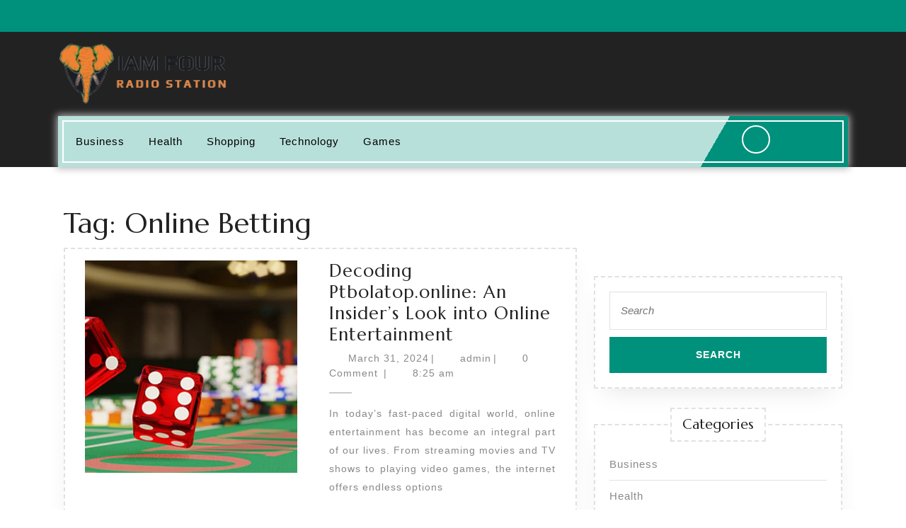

--- FILE ---
content_type: text/html; charset=UTF-8
request_url: https://im4radiodc.com/tag/online-betting/
body_size: 11174
content:
<!DOCTYPE html>

<html lang="en-US">

	<head>
	  	<meta charset="UTF-8">
	  	<meta name="viewport" content="width=device-width">
	  	<title>Online Betting</title>
<meta name='robots' content='max-image-preview:large' />
<link rel='dns-prefetch' href='//fonts.googleapis.com' />
<link rel="alternate" type="application/rss+xml" title=" &raquo; Feed" href="https://im4radiodc.com/feed/" />
<link rel="alternate" type="application/rss+xml" title=" &raquo; Online Betting Tag Feed" href="https://im4radiodc.com/tag/online-betting/feed/" />
<style id='wp-img-auto-sizes-contain-inline-css' type='text/css'>
img:is([sizes=auto i],[sizes^="auto," i]){contain-intrinsic-size:3000px 1500px}
/*# sourceURL=wp-img-auto-sizes-contain-inline-css */
</style>

<style id='wp-emoji-styles-inline-css' type='text/css'>

	img.wp-smiley, img.emoji {
		display: inline !important;
		border: none !important;
		box-shadow: none !important;
		height: 1em !important;
		width: 1em !important;
		margin: 0 0.07em !important;
		vertical-align: -0.1em !important;
		background: none !important;
		padding: 0 !important;
	}
/*# sourceURL=wp-emoji-styles-inline-css */
</style>
<link rel='stylesheet' id='wp-block-library-css' href='https://im4radiodc.com/wp-includes/css/dist/block-library/style.min.css?ver=6.9' type='text/css' media='all' />
<style id='global-styles-inline-css' type='text/css'>
:root{--wp--preset--aspect-ratio--square: 1;--wp--preset--aspect-ratio--4-3: 4/3;--wp--preset--aspect-ratio--3-4: 3/4;--wp--preset--aspect-ratio--3-2: 3/2;--wp--preset--aspect-ratio--2-3: 2/3;--wp--preset--aspect-ratio--16-9: 16/9;--wp--preset--aspect-ratio--9-16: 9/16;--wp--preset--color--black: #000000;--wp--preset--color--cyan-bluish-gray: #abb8c3;--wp--preset--color--white: #ffffff;--wp--preset--color--pale-pink: #f78da7;--wp--preset--color--vivid-red: #cf2e2e;--wp--preset--color--luminous-vivid-orange: #ff6900;--wp--preset--color--luminous-vivid-amber: #fcb900;--wp--preset--color--light-green-cyan: #7bdcb5;--wp--preset--color--vivid-green-cyan: #00d084;--wp--preset--color--pale-cyan-blue: #8ed1fc;--wp--preset--color--vivid-cyan-blue: #0693e3;--wp--preset--color--vivid-purple: #9b51e0;--wp--preset--gradient--vivid-cyan-blue-to-vivid-purple: linear-gradient(135deg,rgb(6,147,227) 0%,rgb(155,81,224) 100%);--wp--preset--gradient--light-green-cyan-to-vivid-green-cyan: linear-gradient(135deg,rgb(122,220,180) 0%,rgb(0,208,130) 100%);--wp--preset--gradient--luminous-vivid-amber-to-luminous-vivid-orange: linear-gradient(135deg,rgb(252,185,0) 0%,rgb(255,105,0) 100%);--wp--preset--gradient--luminous-vivid-orange-to-vivid-red: linear-gradient(135deg,rgb(255,105,0) 0%,rgb(207,46,46) 100%);--wp--preset--gradient--very-light-gray-to-cyan-bluish-gray: linear-gradient(135deg,rgb(238,238,238) 0%,rgb(169,184,195) 100%);--wp--preset--gradient--cool-to-warm-spectrum: linear-gradient(135deg,rgb(74,234,220) 0%,rgb(151,120,209) 20%,rgb(207,42,186) 40%,rgb(238,44,130) 60%,rgb(251,105,98) 80%,rgb(254,248,76) 100%);--wp--preset--gradient--blush-light-purple: linear-gradient(135deg,rgb(255,206,236) 0%,rgb(152,150,240) 100%);--wp--preset--gradient--blush-bordeaux: linear-gradient(135deg,rgb(254,205,165) 0%,rgb(254,45,45) 50%,rgb(107,0,62) 100%);--wp--preset--gradient--luminous-dusk: linear-gradient(135deg,rgb(255,203,112) 0%,rgb(199,81,192) 50%,rgb(65,88,208) 100%);--wp--preset--gradient--pale-ocean: linear-gradient(135deg,rgb(255,245,203) 0%,rgb(182,227,212) 50%,rgb(51,167,181) 100%);--wp--preset--gradient--electric-grass: linear-gradient(135deg,rgb(202,248,128) 0%,rgb(113,206,126) 100%);--wp--preset--gradient--midnight: linear-gradient(135deg,rgb(2,3,129) 0%,rgb(40,116,252) 100%);--wp--preset--font-size--small: 13px;--wp--preset--font-size--medium: 20px;--wp--preset--font-size--large: 36px;--wp--preset--font-size--x-large: 42px;--wp--preset--spacing--20: 0.44rem;--wp--preset--spacing--30: 0.67rem;--wp--preset--spacing--40: 1rem;--wp--preset--spacing--50: 1.5rem;--wp--preset--spacing--60: 2.25rem;--wp--preset--spacing--70: 3.38rem;--wp--preset--spacing--80: 5.06rem;--wp--preset--shadow--natural: 6px 6px 9px rgba(0, 0, 0, 0.2);--wp--preset--shadow--deep: 12px 12px 50px rgba(0, 0, 0, 0.4);--wp--preset--shadow--sharp: 6px 6px 0px rgba(0, 0, 0, 0.2);--wp--preset--shadow--outlined: 6px 6px 0px -3px rgb(255, 255, 255), 6px 6px rgb(0, 0, 0);--wp--preset--shadow--crisp: 6px 6px 0px rgb(0, 0, 0);}:where(.is-layout-flex){gap: 0.5em;}:where(.is-layout-grid){gap: 0.5em;}body .is-layout-flex{display: flex;}.is-layout-flex{flex-wrap: wrap;align-items: center;}.is-layout-flex > :is(*, div){margin: 0;}body .is-layout-grid{display: grid;}.is-layout-grid > :is(*, div){margin: 0;}:where(.wp-block-columns.is-layout-flex){gap: 2em;}:where(.wp-block-columns.is-layout-grid){gap: 2em;}:where(.wp-block-post-template.is-layout-flex){gap: 1.25em;}:where(.wp-block-post-template.is-layout-grid){gap: 1.25em;}.has-black-color{color: var(--wp--preset--color--black) !important;}.has-cyan-bluish-gray-color{color: var(--wp--preset--color--cyan-bluish-gray) !important;}.has-white-color{color: var(--wp--preset--color--white) !important;}.has-pale-pink-color{color: var(--wp--preset--color--pale-pink) !important;}.has-vivid-red-color{color: var(--wp--preset--color--vivid-red) !important;}.has-luminous-vivid-orange-color{color: var(--wp--preset--color--luminous-vivid-orange) !important;}.has-luminous-vivid-amber-color{color: var(--wp--preset--color--luminous-vivid-amber) !important;}.has-light-green-cyan-color{color: var(--wp--preset--color--light-green-cyan) !important;}.has-vivid-green-cyan-color{color: var(--wp--preset--color--vivid-green-cyan) !important;}.has-pale-cyan-blue-color{color: var(--wp--preset--color--pale-cyan-blue) !important;}.has-vivid-cyan-blue-color{color: var(--wp--preset--color--vivid-cyan-blue) !important;}.has-vivid-purple-color{color: var(--wp--preset--color--vivid-purple) !important;}.has-black-background-color{background-color: var(--wp--preset--color--black) !important;}.has-cyan-bluish-gray-background-color{background-color: var(--wp--preset--color--cyan-bluish-gray) !important;}.has-white-background-color{background-color: var(--wp--preset--color--white) !important;}.has-pale-pink-background-color{background-color: var(--wp--preset--color--pale-pink) !important;}.has-vivid-red-background-color{background-color: var(--wp--preset--color--vivid-red) !important;}.has-luminous-vivid-orange-background-color{background-color: var(--wp--preset--color--luminous-vivid-orange) !important;}.has-luminous-vivid-amber-background-color{background-color: var(--wp--preset--color--luminous-vivid-amber) !important;}.has-light-green-cyan-background-color{background-color: var(--wp--preset--color--light-green-cyan) !important;}.has-vivid-green-cyan-background-color{background-color: var(--wp--preset--color--vivid-green-cyan) !important;}.has-pale-cyan-blue-background-color{background-color: var(--wp--preset--color--pale-cyan-blue) !important;}.has-vivid-cyan-blue-background-color{background-color: var(--wp--preset--color--vivid-cyan-blue) !important;}.has-vivid-purple-background-color{background-color: var(--wp--preset--color--vivid-purple) !important;}.has-black-border-color{border-color: var(--wp--preset--color--black) !important;}.has-cyan-bluish-gray-border-color{border-color: var(--wp--preset--color--cyan-bluish-gray) !important;}.has-white-border-color{border-color: var(--wp--preset--color--white) !important;}.has-pale-pink-border-color{border-color: var(--wp--preset--color--pale-pink) !important;}.has-vivid-red-border-color{border-color: var(--wp--preset--color--vivid-red) !important;}.has-luminous-vivid-orange-border-color{border-color: var(--wp--preset--color--luminous-vivid-orange) !important;}.has-luminous-vivid-amber-border-color{border-color: var(--wp--preset--color--luminous-vivid-amber) !important;}.has-light-green-cyan-border-color{border-color: var(--wp--preset--color--light-green-cyan) !important;}.has-vivid-green-cyan-border-color{border-color: var(--wp--preset--color--vivid-green-cyan) !important;}.has-pale-cyan-blue-border-color{border-color: var(--wp--preset--color--pale-cyan-blue) !important;}.has-vivid-cyan-blue-border-color{border-color: var(--wp--preset--color--vivid-cyan-blue) !important;}.has-vivid-purple-border-color{border-color: var(--wp--preset--color--vivid-purple) !important;}.has-vivid-cyan-blue-to-vivid-purple-gradient-background{background: var(--wp--preset--gradient--vivid-cyan-blue-to-vivid-purple) !important;}.has-light-green-cyan-to-vivid-green-cyan-gradient-background{background: var(--wp--preset--gradient--light-green-cyan-to-vivid-green-cyan) !important;}.has-luminous-vivid-amber-to-luminous-vivid-orange-gradient-background{background: var(--wp--preset--gradient--luminous-vivid-amber-to-luminous-vivid-orange) !important;}.has-luminous-vivid-orange-to-vivid-red-gradient-background{background: var(--wp--preset--gradient--luminous-vivid-orange-to-vivid-red) !important;}.has-very-light-gray-to-cyan-bluish-gray-gradient-background{background: var(--wp--preset--gradient--very-light-gray-to-cyan-bluish-gray) !important;}.has-cool-to-warm-spectrum-gradient-background{background: var(--wp--preset--gradient--cool-to-warm-spectrum) !important;}.has-blush-light-purple-gradient-background{background: var(--wp--preset--gradient--blush-light-purple) !important;}.has-blush-bordeaux-gradient-background{background: var(--wp--preset--gradient--blush-bordeaux) !important;}.has-luminous-dusk-gradient-background{background: var(--wp--preset--gradient--luminous-dusk) !important;}.has-pale-ocean-gradient-background{background: var(--wp--preset--gradient--pale-ocean) !important;}.has-electric-grass-gradient-background{background: var(--wp--preset--gradient--electric-grass) !important;}.has-midnight-gradient-background{background: var(--wp--preset--gradient--midnight) !important;}.has-small-font-size{font-size: var(--wp--preset--font-size--small) !important;}.has-medium-font-size{font-size: var(--wp--preset--font-size--medium) !important;}.has-large-font-size{font-size: var(--wp--preset--font-size--large) !important;}.has-x-large-font-size{font-size: var(--wp--preset--font-size--x-large) !important;}
/*# sourceURL=global-styles-inline-css */
</style>

<style id='classic-theme-styles-inline-css' type='text/css'>
/*! This file is auto-generated */
.wp-block-button__link{color:#fff;background-color:#32373c;border-radius:9999px;box-shadow:none;text-decoration:none;padding:calc(.667em + 2px) calc(1.333em + 2px);font-size:1.125em}.wp-block-file__button{background:#32373c;color:#fff;text-decoration:none}
/*# sourceURL=/wp-includes/css/classic-themes.min.css */
</style>
<link rel='stylesheet' id='bootstrap-style-css' href='https://im4radiodc.com/wp-content/themes/vw-gardening-landscaping/assets/css/bootstrap.css?ver=6.9' type='text/css' media='all' />
<link rel='stylesheet' id='vw-gardening-landscaping-basic-style-css' href='https://im4radiodc.com/wp-content/themes/vw-gardening-landscaping/style.css?ver=6.9' type='text/css' media='all' />
<style id='vw-gardening-landscaping-basic-style-inline-css' type='text/css'>
body{max-width: 100%;}#slider img{opacity:0.5}#slider{background-color: 1;}#slider .carousel-caption, #slider .inner_carousel, #slider .inner_carousel h1{text-align:left; left:10%; right:42%;}.post-main-box{}@media screen and (max-width:575px){.header-fixed{position:static;} }@media screen and (max-width:575px) {#topbar{display:block;} }@media screen and (max-width:575px) {#slider{display:block;} }@media screen and (max-width:575px) {#sidebar{display:block;} }@media screen and (max-width:575px) {.scrollup i{visibility:visible !important;} }.main-navigation a{font-weight: 500;}.main-navigation a{text-transform:Capitalize;}.main-navigation a{}.content-bttn a{font-size: 14;}.content-bttn a{text-transform:Uppercase;}.content-bttn a{letter-spacing: ;}.copyright .widget i{font-size: 16px;}.copyright p{width:100%; text-align:center; float:none;}#footer{background-attachment: scroll !important; background-position: center !important;}.woocommerce ul.products li.product .onsale{left: auto; right: 0;}.main-header{background-position: center top!important;}#footer h3, a.rsswidget.rss-widget-title{letter-spacing: 1px;}#footer h3, a.rsswidget.rss-widget-title{font-size: 25px;}#footer h3{text-transform:Capitalize;}#footer{}@media screen and (max-width:575px){
			#preloader{display:none !important;} }@media screen and (min-width:768px) {.bradcrumbs{text-align:start;}}.post-main-box .new-text p:nth-of-type(1)::first-letter {display: none;}.web-frame{border: 1px !important}
/*# sourceURL=vw-gardening-landscaping-basic-style-inline-css */
</style>
<link rel='stylesheet' id='garden-landscaping-style-css' href='https://im4radiodc.com/wp-content/themes/garden-landscaping/style.css?ver=6.9' type='text/css' media='all' />
<style id='garden-landscaping-style-inline-css' type='text/css'>
body{max-width: 100%;}#slider img{opacity:0.5}#slider{background-color: 1;}#slider .carousel-caption, #slider .inner_carousel, #slider .inner_carousel h1{text-align:left; left:10%; right:42%;}.post-main-box{}@media screen and (max-width:575px){.header-fixed{position:static;} }@media screen and (max-width:575px) {#topbar{display:block;} }@media screen and (max-width:575px) {#slider{display:block;} }@media screen and (max-width:575px) {#sidebar{display:block;} }@media screen and (max-width:575px) {.scrollup i{visibility:visible !important;} }.main-navigation a{font-weight: 500;}.main-navigation a{text-transform:Capitalize;}.main-navigation a{}.content-bttn a{font-size: 14;}.content-bttn a{text-transform:Uppercase;}.content-bttn a{letter-spacing: ;}.copyright .widget i{font-size: 16px;}.copyright p{width:100%; text-align:center; float:none;}#footer{background-attachment: scroll !important; background-position: center !important;}.woocommerce ul.products li.product .onsale{left: auto; right: 0;}.main-header{background-position: center top!important;}#footer h3, a.rsswidget.rss-widget-title{letter-spacing: 1px;}#footer h3, a.rsswidget.rss-widget-title{font-size: 25px;}#footer h3{text-transform:Capitalize;}#footer{}@media screen and (max-width:575px){
			#preloader{display:none !important;} }@media screen and (min-width:768px) {.bradcrumbs{text-align:start;}}.post-main-box .new-text p:nth-of-type(1)::first-letter {display: none;}.web-frame{border: 1px !important}
.page-template-custom-home-page .main-header{background: transparent; border-bottom: none; position: static; margin: 0;}.page-template-custom-home-page .menu-bg{margin-bottom: 10px;}.main-navigation a{}.home-page-header{background-position: center top!important;}
/*# sourceURL=garden-landscaping-style-inline-css */
</style>
<link rel='stylesheet' id='garden-landscaping-block-patterns-style-frontend-css' href='https://im4radiodc.com/wp-content/themes/garden-landscaping/inc/block-patterns/css/block-frontend.css?ver=6.9' type='text/css' media='all' />
<link rel='stylesheet' id='vw-gardening-landscaping-font-css' href='//fonts.googleapis.com/css?family=ABeeZee%3Aital%400%3B1%7CAbril%2BFatface%7CAcme%7CAlfa%2BSlab%2BOne%7CAllura%7CAnton%7CArchitects%2BDaughter%7CArchivo%3Aital%2Cwght%400%2C100%3B0%2C200%3B0%2C300%3B0%2C400%3B0%2C500%3B0%2C600%3B0%2C700%3B0%2C800%3B0%2C900%3B1%2C100%3B1%2C200%3B1%2C300%3B1%2C400%3B1%2C500%3B1%2C600%3B1%2C700%3B1%2C800%3B1%2C900%7CArimo%3Aital%2Cwght%400%2C400%3B0%2C500%3B0%2C600%3B0%2C700%3B1%2C400%3B1%2C500%3B1%2C600%3B1%2C700%7CArsenal%3Aital%2Cwght%400%2C400%3B0%2C700%3B1%2C400%3B1%2C700%7CArvo%3Aital%2Cwght%400%2C400%3B0%2C700%3B1%2C400%3B1%2C700%7CAlegreya%2BSans%3Aital%2Cwght%400%2C100%3B0%2C300%3B0%2C400%3B0%2C500%3B0%2C700%3B0%2C800%3B0%2C900%3B1%2C100%3B1%2C300%3B1%2C400%3B1%2C500%3B1%2C700%3B1%2C800%3B1%2C900%7CAsap%3Aital%2Cwght%400%2C100%3B0%2C200%3B0%2C300%3B0%2C400%3B0%2C500%3B0%2C600%3B0%2C700%3B0%2C800%3B0%2C900%3B1%2C100%3B1%2C200%3B1%2C300%3B1%2C400%3B1%2C500%3B1%2C600%3B1%2C700%3B1%2C800%3B1%2C900%7CAssistant%3Awght%40200%3B300%3B400%3B500%3B600%3B700%3B800%7CAveria%2BSerif%2BLibre%3Aital%2Cwght%400%2C300%3B0%2C400%3B0%2C700%3B1%2C300%3B1%2C400%3B1%2C700%7CBangers%7CBoogaloo%7CBad%2BScript%7CBarlow%2BCondensed%3Aital%2Cwght%400%2C100%3B0%2C200%3B0%2C300%3B0%2C400%3B0%2C500%3B0%2C600%3B0%2C700%3B0%2C800%3B0%2C900%3B1%2C100%3B1%2C200%3B1%2C300%3B1%2C400%3B1%2C500%3B1%2C600%3B1%2C700%3B1%2C800%3B1%2C900%7CBitter%3Aital%2Cwght%400%2C100%3B0%2C200%3B0%2C300%3B0%2C400%3B0%2C500%3B0%2C600%3B0%2C700%3B0%2C800%3B0%2C900%3B1%2C100%3B1%2C200%3B1%2C300%3B1%2C400%3B1%2C500%3B1%2C600%3B1%2C700%3B1%2C800%3B1%2C900%7CBree%2BSerif%7CBenchNine%3Awght%40300%3B400%3B700%7CCabin%3Aital%2Cwght%400%2C400%3B0%2C500%3B0%2C600%3B0%2C700%3B1%2C400%3B1%2C500%3B1%2C600%3B1%2C700%7CCardo%3Aital%2Cwght%400%2C400%3B0%2C700%3B1%2C400%7CCourgette%7CCaveat%2BBrush%7CCherry%2BSwash%3Awght%40400%3B700%7CCormorant%2BGaramond%3Aital%2Cwght%400%2C300%3B0%2C400%3B0%2C500%3B0%2C600%3B0%2C700%3B1%2C300%3B1%2C400%3B1%2C500%3B1%2C600%3B1%2C700%7CCrimson%2BText%3Aital%2Cwght%400%2C400%3B0%2C600%3B0%2C700%3B1%2C400%3B1%2C600%3B1%2C700%7CCuprum%3Aital%2Cwght%400%2C400%3B0%2C500%3B0%2C600%3B0%2C700%3B1%2C400%3B1%2C500%3B1%2C600%3B1%2C700%7CCookie%7CComing%2BSoon%7CCharm%3Awght%40400%3B700%7CChewy%7CDays%2BOne%7CDM%2BSerif%2BDisplay%3Aital%400%3B1%7CDosis%3Awght%40200%3B300%3B400%3B500%3B600%3B700%3B800%7CEB%2BGaramond%3Aital%2Cwght%400%2C400%3B0%2C500%3B0%2C600%3B0%2C700%3B0%2C800%3B1%2C400%3B1%2C500%3B1%2C600%3B1%2C700%3B1%2C800%7CEconomica%3Aital%2Cwght%400%2C400%3B0%2C700%3B1%2C400%3B1%2C700%7CExo%2B2%3Aital%2Cwght%400%2C100%3B0%2C200%3B0%2C300%3B0%2C400%3B0%2C500%3B0%2C600%3B0%2C700%3B0%2C800%3B0%2C900%3B1%2C100%3B1%2C200%3B1%2C400%3B1%2C500%3B1%2C600%3B1%2C700%3B1%2C800%3B1%2C900%7CFira%2BSans%3Aital%2Cwght%400%2C100%3B0%2C200%3B0%2C300%3B0%2C400%3B0%2C500%3B0%2C600%3B0%2C700%3B0%2C800%3B0%2C900%3B1%2C100%3B1%2C200%3B1%2C300%3B1%2C400%3B1%2C500%3B1%2C600%3B1%2C700%3B1%2C800%3B1%2C900%7CFredoka%2BOne%7CFjalla%2BOne%7CFrank%2BRuhl%2BLibre%3Awght%40300%3B400%3B500%3B700%3B900%7CGabriela%7CGloria%2BHallelujah%7CGreat%2BVibes%7CHandlee%7CHammersmith%2BOne%7CHeebo%3Awght%40100%3B200%3B300%3B400%3B500%3B600%3B700%3B800%3B900%7CHind%3Awght%40300%3B400%3B500%3B600%3B700%7CInconsolata%3Awght%40200%3B300%3B400%3B500%3B600%3B700%3B800%3B900%7CIndie%2BFlower%7CIM%2BFell%2BEnglish%2BSC%7CJulius%2BSans%2BOne%7CJomhuria%7CJosefin%2BSlab%3Aital%2Cwght%400%2C100%3B0%2C200%3B0%2C300%3B0%2C400%3B0%2C500%3B0%2C600%3B0%2C700%3B1%2C100%3B1%2C200%3B1%2C300%3B1%2C400%3B1%2C500%3B1%2C600%3B1%2C700%7CJosefin%2BSans%3Aital%2Cwght%400%2C100%3B0%2C200%3B0%2C300%3B0%2C400%3B0%2C500%3B0%2C600%3B0%2C700%3B1%2C100%3B1%2C200%3B1%2C300%3B1%2C400%3B1%2C500%3B1%2C600%3B1%2C700%7CJost%3Aital%2Cwght%400%2C100%3B0%2C200%3B0%2C300%3B0%2C400%3B0%2C500%3B0%2C600%3B0%2C700%3B0%2C800%3B0%2C900%3B1%2C100%3B1%2C200%3B1%2C300%3B1%2C400%3B1%2C500%3B1%2C600%3B1%2C700%3B1%2C800%3B1%2C900%7CKanit%3Aital%2Cwght%400%2C100%3B0%2C200%3B0%2C300%3B0%2C400%3B0%2C500%3B0%2C600%3B0%2C700%3B0%2C800%3B0%2C900%3B1%2C100%3B1%2C200%3B1%2C300%3B1%2C400%3B1%2C500%3B1%2C600%3B1%2C700%3B1%2C800%3B1%2C900%7CKaushan%2BScript%7CKrub%3Aital%2Cwght%400%2C200%3B0%2C300%3B0%2C400%3B0%2C500%3B0%2C600%3B0%2C700%3B1%2C200%3B1%2C300%3B1%2C400%3B1%2C500%3B1%2C600%3B1%2C700%7CLato%3Aital%2Cwght%400%2C100%3B0%2C300%3B0%2C400%3B0%2C700%3B0%2C900%3B1%2C100%3B1%2C300%3B1%2C400%3B1%2C700%3B1%2C900%7CLora%3Aital%2Cwght%400%2C400%3B0%2C500%3B0%2C600%3B0%2C700%3B1%2C400%3B1%2C500%3B1%2C600%3B1%2C700%7CLibre%2BBaskerville%3Aital%2Cwght%400%2C400%3B0%2C700%3B1%2C400%7CLiterata%3Aital%2Copsz%2Cwght%400%2C7..72%2C200%3B0%2C7..72%2C300%3B0%2C7..72%2C400%3B0%2C7..72%2C500%3B0%2C7..72%2C600%3B0%2C7..72%2C700%3B0%2C7..72%2C800%3B0%2C7..72%2C900%3B1%2C7..72%2C200%3B1%2C7..72%2C300%3B1%2C7..72%2C400%3B1%2C7..72%2C500%3B1%2C7..72%2C600%3B1%2C7..72%2C700%3B1%2C7..72%2C800%3B1%2C7..72%2C900%7CLobster%7CLobster%2BTwo%3Aital%2Cwght%400%2C400%3B0%2C700%3B1%2C400%3B1%2C700%7CMerriweather%3Aital%2Cwght%400%2C300%3B0%2C400%3B0%2C700%3B0%2C900%3B1%2C300%3B1%2C400%3B1%2C700%3B1%2C900%7CMarck%2BScript%7CMarcellus%7CMerienda%2BOne%7CMonda%3Awght%40400%3B700%7CMontserrat%3Aital%2Cwght%400%2C100%3B0%2C200%3B0%2C300%3B0%2C400%3B0%2C500%3B0%2C600%3B0%2C700%3B0%2C800%3B0%2C900%3B1%2C100%3B1%2C200%3B1%2C300%3B1%2C400%3B1%2C500%3B1%2C600%3B1%2C700%3B1%2C800%3B1%2C900%7CMulish%3Aital%2Cwght%400%2C200%3B0%2C300%3B0%2C400%3B0%2C500%3B0%2C600%3B0%2C700%3B0%2C800%3B0%2C900%3B0%2C1000%3B1%2C200%3B1%2C300%3B1%2C400%3B1%2C500%3B1%2C600%3B1%2C700%3B1%2C800%3B1%2C900%3B1%2C1000%7CNoto%2BSerif%3Aital%2Cwght%400%2C400%3B0%2C700%3B1%2C400%3B1%2C700%7CNunito%2BSans%3Aital%2Cwght%400%2C200%3B0%2C300%3B0%2C400%3B0%2C600%3B0%2C700%3B0%2C800%3B0%2C900%3B1%2C200%3B1%2C300%3B1%2C400%3B1%2C600%3B1%2C700%3B1%2C800%3B1%2C900%7COpen%2BSans%3Aital%2Cwght%400%2C300%3B0%2C400%3B0%2C500%3B0%2C600%3B0%2C700%3B0%2C800%3B1%2C300%3B1%2C400%3B1%2C500%3B1%2C600%3B1%2C700%3B1%2C800%7COverpass%3Aital%2Cwght%400%2C100%3B0%2C200%3B0%2C300%3B0%2C400%3B0%2C500%3B0%2C600%3B0%2C700%3B0%2C800%3B0%2C900%3B1%2C100%3B1%2C200%3B1%2C300%3B1%2C400%3B1%2C500%3B1%2C600%3B1%2C700%3B1%2C800%3B1%2C900%7COverpass%2BMono%3Awght%40300%3B400%3B500%3B600%3B700%7COxygen%3Awght%40300%3B400%3B700%7COswald%3Awght%40200%3B300%3B400%3B500%3B600%3B700%7COrbitron%3Awght%40400%3B500%3B600%3B700%3B800%3B900%7CPatua%2BOne%7CPacifico%7CPadauk%3Awght%40400%3B700%7CPlayball%7CPlayfair%2BDisplay%3Aital%2Cwght%400%2C400%3B0%2C500%3B0%2C600%3B0%2C700%3B0%2C800%3B0%2C900%3B1%2C400%3B1%2C500%3B1%2C600%3B1%2C700%3B1%2C800%3B1%2C900%7CPrompt%3Aital%2Cwght%400%2C100%3B0%2C200%3B0%2C300%3B0%2C400%3B0%2C500%3B0%2C600%3B0%2C700%3B0%2C800%3B0%2C900%3B1%2C100%3B1%2C200%3B1%2C300%3B1%2C400%3B1%2C500%3B1%2C600%3B1%2C700%3B1%2C800%3B1%2C900%7CPT%2BSans%3Aital%2Cwght%400%2C400%3B0%2C700%3B1%2C400%3B1%2C700%7CPT%2BSerif%3Aital%2Cwght%400%2C400%3B0%2C700%3B1%2C400%3B1%2C700%7CPhilosopher%3Aital%2Cwght%400%2C400%3B0%2C700%3B1%2C400%3B1%2C700%7CPermanent%2BMarker%7CPoiret%2BOne%7CPoppins%3Aital%2Cwght%400%2C100%3B0%2C200%3B0%2C300%3B0%2C400%3B0%2C500%3B0%2C600%3B0%2C700%3B0%2C800%3B0%2C900%3B1%2C100%3B1%2C200%3B1%2C300%3B1%2C400%3B1%2C500%3B1%2C600%3B1%2C700%3B1%2C800%3B1%2C900%7CPrata%7CQuicksand%3Awght%40300%3B400%3B500%3B600%3B700%7CQuattrocento%2BSans%3Aital%2Cwght%400%2C400%3B0%2C700%3B1%2C400%3B1%2C700%7CRaleway%3Aital%2Cwght%400%2C100%3B0%2C200%3B0%2C300%3B0%2C400%3B0%2C500%3B0%2C600%3B0%2C700%3B0%2C800%3B0%2C900%3B1%2C100%3B1%2C200%3B1%2C300%3B1%2C400%3B1%2C500%3B1%2C600%3B1%2C700%3B1%2C800%3B1%2C900%7CRubik%3Aital%2Cwght%400%2C300%3B0%2C400%3B0%2C500%3B0%2C600%3B0%2C700%3B0%2C800%3B0%2C900%3B1%2C300%3B1%2C400%3B1%2C500%3B1%2C600%3B1%2C700%3B1%2C800%3B1%2C900%7CRoboto%3Aital%2Cwght%400%2C100%3B0%2C300%3B0%2C400%3B0%2C500%3B0%2C700%3B0%2C900%3B1%2C100%3B1%2C300%3B1%2C400%3B1%2C500%3B1%2C700%3B1%2C900%7CRoboto%2BCondensed%3Aital%2Cwght%400%2C300%3B0%2C400%3B0%2C700%3B1%2C300%3B1%2C400%3B1%2C700%7CRokkitt%3Awght%40100%3B200%3B300%3B400%3B500%3B600%3B700%3B800%3B900%7CRopa%2BSans%3Aital%400%3B1%7CRusso%2BOne%7CRighteous%7CSaira%3Aital%2Cwght%400%2C100%3B0%2C200%3B0%2C300%3B0%2C400%3B0%2C500%3B0%2C600%3B0%2C700%3B0%2C800%3B0%2C900%3B1%2C100%3B1%2C200%3B1%2C300%3B1%2C400%3B1%2C500%3B1%2C600%3B1%2C700%3B1%2C800%3B1%2C900%7CSatisfy%7CSen%3Awght%40400%3B700%3B800%7CSource%2BSans%2BPro%3Aital%2Cwght%400%2C200%3B0%2C300%3B0%2C400%3B0%2C600%3B0%2C700%3B0%2C900%3B1%2C200%3B1%2C300%3B1%2C400%3B1%2C600%3B1%2C700%3B1%2C900%7CShadows%2BInto%2BLight%2BTwo%7CShadows%2BInto%2BLight%7CSacramento%7CSail%7CShrikhand%7CStaatliches%7CStylish%7CTangerine%3Awght%40400%3B700%7CTitillium%2BWeb%3Aital%2Cwght%400%2C200%3B0%2C300%3B0%2C400%3B0%2C600%3B0%2C700%3B0%2C900%3B1%2C200%3B1%2C300%3B1%2C400%3B1%2C600%3B1%2C700%7CTrirong%3Aital%2Cwght%400%2C100%3B0%2C200%3B0%2C300%3B0%2C400%3B0%2C500%3B0%2C600%3B0%2C700%3B0%2C800%3B0%2C900%3B1%2C100%3B1%2C200%3B1%2C300%3B1%2C400%3B1%2C500%3B1%2C600%3B1%2C700%3B1%2C800%3B1%2C900%7CUbuntu%3Aital%2Cwght%400%2C300%3B0%2C400%3B0%2C500%3B0%2C700%3B1%2C300%3B1%2C400%3B1%2C500%3B1%2C700%7CUnica%2BOne%7CVT323%7CVarela%2BRound%7CVampiro%2BOne%7CVollkorn%3Aital%2Cwght%400%2C400%3B0%2C500%3B0%2C600%3B0%2C700%3B0%2C800%3B0%2C900%3B1%2C400%3B1%2C500%3B1%2C600%3B1%2C700%3B1%2C800%3B1%2C900%7CVolkhov%3Aital%2Cwght%400%2C400%3B0%2C700%3B1%2C400%3B1%2C700%7CWork%2BSans%3Aital%2Cwght%400%2C100%3B0%2C200%3B0%2C300%3B0%2C400%3B0%2C500%3B0%2C600%3B0%2C700%3B0%2C800%3B0%2C900%3B1%2C100%3B1%2C200%3B1%2C300%3B1%2C400%3B1%2C500%3B1%2C600%3B1%2C700%3B1%2C800%3B1%2C900%7CYanone%2BKaffeesatz%3Awght%40200%3B300%3B400%3B500%3B600%3B700%7CZCOOL%2BXiaoWei&#038;ver=6.9' type='text/css' media='all' />
<link rel='stylesheet' id='vw-gardening-landscaping-block-style-css' href='https://im4radiodc.com/wp-content/themes/vw-gardening-landscaping/assets/css/blocks.css?ver=6.9' type='text/css' media='all' />
<link rel='stylesheet' id='vw-gardening-landscaping-block-patterns-style-frontend-css' href='https://im4radiodc.com/wp-content/themes/garden-landscaping/inc/block-patterns/css/block-frontend.css?ver=6.9' type='text/css' media='all' />
<link rel='stylesheet' id='font-awesome-css-css' href='https://im4radiodc.com/wp-content/themes/vw-gardening-landscaping/assets/css/fontawesome-all.css?ver=6.9' type='text/css' media='all' />
<link rel='stylesheet' id='animate-css-css' href='https://im4radiodc.com/wp-content/themes/vw-gardening-landscaping/assets/css/animate.css?ver=6.9' type='text/css' media='all' />
<link rel='stylesheet' id='dashicons-css' href='https://im4radiodc.com/wp-includes/css/dashicons.min.css?ver=6.9' type='text/css' media='all' />
<script type="text/javascript" src="https://im4radiodc.com/wp-includes/js/jquery/jquery.min.js?ver=3.7.1" id="jquery-core-js"></script>
<script type="text/javascript" src="https://im4radiodc.com/wp-includes/js/jquery/jquery-migrate.min.js?ver=3.4.1" id="jquery-migrate-js"></script>
<script type="text/javascript" src="https://im4radiodc.com/wp-content/themes/garden-landscaping/js/custom.js?ver=6.9" id="garden-landscaping-custom-js -js"></script>
<script type="text/javascript" src="https://im4radiodc.com/wp-content/themes/vw-gardening-landscaping/assets/js/custom.js?ver=6.9" id="vw-gardening-landscaping-custom-scripts-js"></script>
<script type="text/javascript" src="https://im4radiodc.com/wp-content/themes/vw-gardening-landscaping/assets/js/wow.js?ver=6.9" id="jquery-wow-js"></script>
<link rel="https://api.w.org/" href="https://im4radiodc.com/wp-json/" /><link rel="alternate" title="JSON" type="application/json" href="https://im4radiodc.com/wp-json/wp/v2/tags/246" /><link rel="EditURI" type="application/rsd+xml" title="RSD" href="https://im4radiodc.com/xmlrpc.php?rsd" />
<meta name="generator" content="WordPress 6.9" />
<link rel="icon" href="https://im4radiodc.com/wp-content/uploads/2023/04/cropped-cropped-Iam_four-removebg-preview-32x32.png" sizes="32x32" />
<link rel="icon" href="https://im4radiodc.com/wp-content/uploads/2023/04/cropped-cropped-Iam_four-removebg-preview-192x192.png" sizes="192x192" />
<link rel="apple-touch-icon" href="https://im4radiodc.com/wp-content/uploads/2023/04/cropped-cropped-Iam_four-removebg-preview-180x180.png" />
<meta name="msapplication-TileImage" content="https://im4radiodc.com/wp-content/uploads/2023/04/cropped-cropped-Iam_four-removebg-preview-270x270.png" />
	</head>

	<body class="archive tag tag-online-betting tag-246 wp-custom-logo wp-embed-responsive wp-theme-vw-gardening-landscaping wp-child-theme-garden-landscaping">
	
	<header role="banner">
    	<a class="screen-reader-text skip-link" href="#maincontent">Skip to content</a>

		<div class="home-page-header">
			  <div id="topbar">
    <div class="container">
      <div class="row">
        <div class="col-lg-8 col-md-9 col-sm-9 align-self-center">
          <div class="row">
            <div class="col-lg-5 col-md-6 col-sm-6 align-self-center">
                          </div>
            <div class="col-lg-7 col-md-6 col-sm-6 align-self-center">
                          </div>
          </div>
        </div>
        <div class="col-lg-4 col-md-3 col-sm-3 align-self-center">
                      <!-- Default Social Icons Widgets -->
              <div class="widget">
                  <ul class="custom-social-icons" >
                    <li><a href="https://facebook.com" target="_blank"><i class="fab fa-facebook"></i></a></li> 
                    <li><a href="https://twitter.com" target="_blank"><i class="fab fa-twitter"></i></a></li> 
                    <li><a href="https://instagram.com" target="_blank"><i class="fab fa-instagram"></i></a></li> 
                    <li><a href="https://linkedin.com" target="_blank"><i class="fab fa-linkedin"></i></a></li> 
                    <li><a href="https://pinterest.com" target="_blank"><i class="fab fa-pinterest"></i></a></li> 
                    <li><a href="https://youtube.com" target="_blank"><i class="fab fa-youtube"></i></a></li>                     
                  </ul>
              </div>
             
        </div>
      </div>      
    </div>
  </div>
			<div class="main-header">
  <div class="header-menu close-sticky ">
    <div class="container">
      <div class="row">
        <div class="col-lg-7 col-md-4 col-sm-4 align-self-center">
          <div class="logo">
                          <div class="site-logo"><a href="https://im4radiodc.com/" class="custom-logo-link" rel="home"><img width="240" height="89" src="https://im4radiodc.com/wp-content/uploads/2023/04/cropped-Iam_four-removebg-preview.png" class="custom-logo" alt="Iam four" decoding="async" /></a></div>
                                                                                        </div>
        </div>
        <div class="col-lg-3 col-md-4 col-sm-4 align-self-center text-center">
                  </div>
        <div class="col-lg-2 col-md-4 col-sm-4 align-self-center">
                  </div>
      </div>
    </div>
  </div>
</div>			<div class="container">
  <div class="menu-bg">
    <div class="row">
      <div class="col-lg-10 col-md-8 col-sm-8 col-4 align-self-center">
        <div id="header" class="menubar">
                      <div class="toggle-nav mobile-menu">
              <button role="tab" onclick="vw_gardening_landscaping_menu_open_nav()" class="responsivetoggle"><i class="fas fa-bars"></i><span class="screen-reader-text">Open Button</span></button>
            </div> 
                    <div id="mySidenav" class="nav sidenav">
            <nav id="site-navigation" class="main-navigation" role="navigation" aria-label="Top Menu">
              <div class="main-menu clearfix"><ul id="menu-primary" class="clearfix mobile_nav"><li id="menu-item-2339" class="menu-item menu-item-type-taxonomy menu-item-object-category menu-item-2339"><a href="https://im4radiodc.com/category/business/">Business</a></li>
<li id="menu-item-2341" class="menu-item menu-item-type-taxonomy menu-item-object-category menu-item-2341"><a href="https://im4radiodc.com/category/health/">Health</a></li>
<li id="menu-item-2342" class="menu-item menu-item-type-taxonomy menu-item-object-category menu-item-2342"><a href="https://im4radiodc.com/category/shopping/">Shopping</a></li>
<li id="menu-item-2391" class="menu-item menu-item-type-taxonomy menu-item-object-category menu-item-2391"><a href="https://im4radiodc.com/category/technology/">Technology</a></li>
<li id="menu-item-2340" class="menu-item menu-item-type-taxonomy menu-item-object-category menu-item-2340"><a href="https://im4radiodc.com/category/games/">Games</a></li>
</ul></div>              <a href="javascript:void(0)" class="closebtn mobile-menu" onclick="vw_gardening_landscaping_menu_close_nav()"><i class="fas fa-times"></i><span class="screen-reader-text">Close Button</span></a>
            </nav>
          </div>
        </div>
      </div>
      <div class="col-lg-1 col-md-2 col-sm-2 col-4 align-self-center">
                  <div class="search-box text-center">
            <span><a href="#"><i class="fas fa-search"></i></a></span>
          </div>
              </div>
      <div class="col-lg-1 col-md-2 col-sm-2 col-4 align-self-center">
              </div>
    </div>
    <div class="serach_outer">
      <div class="closepop"><a href="#maincontent"><i class="fa fa-window-close"></i></a></div>
      <div class="serach_inner">
        
<form method="get" class="search-form" action="https://im4radiodc.com/">
	<label>
		<span class="screen-reader-text">Search for:</span>
		<input type="search" class="search-field" placeholder="Search" value="" name="s">
	</label>
	<input type="submit" class="search-submit" value="Search">
</form>      </div>
    </div>
  </div>
</div>
		</div>
	</header>

	
<main id="maincontent" role="main">
  <div class="middle-align container web-frame">
    <header>
      <h1 class="page-title">Tag: <span>Online Betting</span></h1>    </header>
          <div class="row">
        <div id="our-services" class="services col-lg-8 col-md-8">
                    <article id="post-3299" class="inner-service post-3299 post type-post status-publish format-standard has-post-thumbnail hentry category-casino tag-online-betting">
  <div class="post-main-box p-3 mb-5 wow bounceInDown delay-1000" data-wow-duration="2s">
          <div class="row m-0">
                  <div class="box-image col-lg-6 col-md-6">
            <img width="900" height="500" src="https://im4radiodc.com/wp-content/uploads/2024/03/1-1-2.jpg" class="attachment-post-thumbnail size-post-thumbnail wp-post-image" alt="" decoding="async" fetchpriority="high" srcset="https://im4radiodc.com/wp-content/uploads/2024/03/1-1-2.jpg 900w, https://im4radiodc.com/wp-content/uploads/2024/03/1-1-2-300x167.jpg 300w, https://im4radiodc.com/wp-content/uploads/2024/03/1-1-2-768x427.jpg 768w" sizes="(max-width: 900px) 100vw, 900px" />          </div>
                <div class="new-text col-lg-6 col-md-6">
          <h2 class="section-title"><a href="https://im4radiodc.com/decoding-ptbolatop-online-an-insiders-look-into-online-entertainment/" title="Decoding Ptbolatop.online: An Insider&#8217;s Look into Online Entertainment">Decoding Ptbolatop.online: An Insider&#8217;s Look into Online Entertainment<span class="screen-reader-text">Decoding Ptbolatop.online: An Insider&#8217;s Look into Online Entertainment</span></a></h2>
                      <div class="post-info">
                              <i class="fas fa-calendar-alt"></i><span class="entry-date"><a href="https://im4radiodc.com/2024/03/31/">March 31, 2024<span class="screen-reader-text">March 31, 2024</span></a></span><span>|</span>
              
                              <i class="far fa-user"></i><span class="entry-author"><a href="https://im4radiodc.com/author/admin/">admin<span class="screen-reader-text">admin</span></a></span><span>|</span>
              
                              <i class="fas fa-comments"></i><span class="entry-comments">0 Comment </span><span>|</span>
              
                              <i class="far fa-clock"></i><span class="entry-time">8:25 am</span>
                                          <hr>
            </div>
                    <div class="entry-content">
                                                    <p>In today&#8217;s fast-paced digital world, online entertainment has become an integral part of our lives. From streaming movies and TV shows to playing video games, the internet offers endless options </p>
                                            </div>
                      <div class="content-bttn">
              <a href="https://im4radiodc.com/decoding-ptbolatop-online-an-insiders-look-into-online-entertainment/">Read More<span class="screen-reader-text">Read More</span></a>
            </div>
                  </div>
      </div>
      </div>
</article><article id="post-2982" class="inner-service post-2982 post type-post status-publish format-standard has-post-thumbnail hentry category-betting tag-online-betting">
  <div class="post-main-box p-3 mb-5 wow bounceInDown delay-1000" data-wow-duration="2s">
          <div class="row m-0">
                  <div class="box-image col-lg-6 col-md-6">
            <img width="714" height="412" src="https://im4radiodc.com/wp-content/uploads/2023/11/Casino-46.jpg" class="attachment-post-thumbnail size-post-thumbnail wp-post-image" alt="The Impact of Artificial Intelligence on Online Betting A Paradigm Shift" decoding="async" srcset="https://im4radiodc.com/wp-content/uploads/2023/11/Casino-46.jpg 714w, https://im4radiodc.com/wp-content/uploads/2023/11/Casino-46-300x173.jpg 300w" sizes="(max-width: 714px) 100vw, 714px" />          </div>
                <div class="new-text col-lg-6 col-md-6">
          <h2 class="section-title"><a href="https://im4radiodc.com/the-impact-of-artificial-intelligence-on-online-betting-a-paradigm-shift/" title="The Impact of Artificial Intelligence on Online Betting A Paradigm Shift">The Impact of Artificial Intelligence on Online Betting A Paradigm Shift<span class="screen-reader-text">The Impact of Artificial Intelligence on Online Betting A Paradigm Shift</span></a></h2>
                      <div class="post-info">
                              <i class="fas fa-calendar-alt"></i><span class="entry-date"><a href="https://im4radiodc.com/2023/11/21/">November 21, 2023<span class="screen-reader-text">November 21, 2023</span></a></span><span>|</span>
              
                              <i class="far fa-user"></i><span class="entry-author"><a href="https://im4radiodc.com/author/admin/">admin<span class="screen-reader-text">admin</span></a></span><span>|</span>
              
                              <i class="fas fa-comments"></i><span class="entry-comments">0 Comment </span><span>|</span>
              
                              <i class="far fa-clock"></i><span class="entry-time">7:20 am</span>
                                          <hr>
            </div>
                    <div class="entry-content">
                                                    <p>The Impact of Artificial Intelligence on Online Betting A Paradigm Shift Artificial intelligence (AI) has revolutionized various industries, and the online betting sector is no exception. With its ability to </p>
                                            </div>
                      <div class="content-bttn">
              <a href="https://im4radiodc.com/the-impact-of-artificial-intelligence-on-online-betting-a-paradigm-shift/">Read More<span class="screen-reader-text">Read More</span></a>
            </div>
                  </div>
      </div>
      </div>
</article><article id="post-2757" class="inner-service post-2757 post type-post status-publish format-standard has-post-thumbnail hentry category-casino tag-online-betting">
  <div class="post-main-box p-3 mb-5 wow bounceInDown delay-1000" data-wow-duration="2s">
          <div class="row m-0">
                  <div class="box-image col-lg-6 col-md-6">
            <img width="1024" height="678" src="https://im4radiodc.com/wp-content/uploads/2023/08/b-16.jpg" class="attachment-post-thumbnail size-post-thumbnail wp-post-image" alt="Royalcasino88 Baccarat: Your Ticket to Big Wins" decoding="async" srcset="https://im4radiodc.com/wp-content/uploads/2023/08/b-16.jpg 1024w, https://im4radiodc.com/wp-content/uploads/2023/08/b-16-300x199.jpg 300w, https://im4radiodc.com/wp-content/uploads/2023/08/b-16-768x509.jpg 768w" sizes="(max-width: 1024px) 100vw, 1024px" />          </div>
                <div class="new-text col-lg-6 col-md-6">
          <h2 class="section-title"><a href="https://im4radiodc.com/royalcasino88-baccarat-your-ticket-to-big-wins/" title="Royalcasino88 Baccarat: Your Ticket to Big Wins">Royalcasino88 Baccarat: Your Ticket to Big Wins<span class="screen-reader-text">Royalcasino88 Baccarat: Your Ticket to Big Wins</span></a></h2>
                      <div class="post-info">
                              <i class="fas fa-calendar-alt"></i><span class="entry-date"><a href="https://im4radiodc.com/2023/08/30/">August 30, 2023<span class="screen-reader-text">August 30, 2023</span></a></span><span>|</span>
              
                              <i class="far fa-user"></i><span class="entry-author"><a href="https://im4radiodc.com/author/admin/">admin<span class="screen-reader-text">admin</span></a></span><span>|</span>
              
                              <i class="fas fa-comments"></i><span class="entry-comments">0 Comment </span><span>|</span>
              
                              <i class="far fa-clock"></i><span class="entry-time">10:46 am</span>
                                          <hr>
            </div>
                    <div class="entry-content">
                                                    <p>New players are welcomed with enticing sign-up bonuses, while loyal patrons can benefit from VIP programs and ongoing promotional offers. These incentives not only enhance the gaming experience but also </p>
                                            </div>
                      <div class="content-bttn">
              <a href="https://im4radiodc.com/royalcasino88-baccarat-your-ticket-to-big-wins/">Read More<span class="screen-reader-text">Read More</span></a>
            </div>
                  </div>
      </div>
      </div>
</article><article id="post-1331" class="inner-service post-1331 post type-post status-publish format-standard has-post-thumbnail hentry category-casino tag-online-betting">
  <div class="post-main-box p-3 mb-5 wow bounceInDown delay-1000" data-wow-duration="2s">
          <div class="row m-0">
                  <div class="box-image col-lg-6 col-md-6">
            <img src="https://im4radiodc.com/wp-content/uploads/2022/03/image-159.jpg" class="attachment-post-thumbnail size-post-thumbnail wp-post-image" alt="The Real Money Online Casino Mystery" decoding="async" loading="lazy" />          </div>
                <div class="new-text col-lg-6 col-md-6">
          <h2 class="section-title"><a href="https://im4radiodc.com/the-real-money-online-casino-mystery/" title="The Real Money Online Casino Mystery">The Real Money Online Casino Mystery<span class="screen-reader-text">The Real Money Online Casino Mystery</span></a></h2>
                      <div class="post-info">
                              <i class="fas fa-calendar-alt"></i><span class="entry-date"><a href="https://im4radiodc.com/2022/03/19/">March 19, 2022<span class="screen-reader-text">March 19, 2022</span></a></span><span>|</span>
              
                              <i class="far fa-user"></i><span class="entry-author"><a href="https://im4radiodc.com/author/admin/">admin<span class="screen-reader-text">admin</span></a></span><span>|</span>
              
                              <i class="fas fa-comments"></i><span class="entry-comments">0 Comment </span><span>|</span>
              
                              <i class="far fa-clock"></i><span class="entry-time">10:10 am</span>
                                          <hr>
            </div>
                    <div class="entry-content">
                                                    <p>Among the finest compliments we will pay to a sportsbook app is to say that it is our go-to to examine odds and actual-time motion rapidly. There are nonetheless some </p>
                                            </div>
                      <div class="content-bttn">
              <a href="https://im4radiodc.com/the-real-money-online-casino-mystery/">Read More<span class="screen-reader-text">Read More</span></a>
            </div>
                  </div>
      </div>
      </div>
</article>                                    <div class="navigation">
                                  <div class="clearfix"></div>
              </div>
                              </div>
        <div class="col-lg-4 col-md-4" id="sidebar"><div class="footer close-sticky >
<div id="sidebar" class="wow zoomInUp delay-1000" data-wow-duration="2s">    
    <aside id="search-2" class="widget widget_search">
<form method="get" class="search-form" action="https://im4radiodc.com/">
	<label>
		<span class="screen-reader-text">Search for:</span>
		<input type="search" class="search-field" placeholder="Search" value="" name="s">
	</label>
	<input type="submit" class="search-submit" value="Search">
</form></aside><aside id="nav_menu-2" class="widget widget_nav_menu"><h3 class="widget-title">Categories</h3><div class="menu-primary-container"><ul id="menu-primary-1" class="menu"><li class="menu-item menu-item-type-taxonomy menu-item-object-category menu-item-2339"><a href="https://im4radiodc.com/category/business/">Business</a></li>
<li class="menu-item menu-item-type-taxonomy menu-item-object-category menu-item-2341"><a href="https://im4radiodc.com/category/health/">Health</a></li>
<li class="menu-item menu-item-type-taxonomy menu-item-object-category menu-item-2342"><a href="https://im4radiodc.com/category/shopping/">Shopping</a></li>
<li class="menu-item menu-item-type-taxonomy menu-item-object-category menu-item-2391"><a href="https://im4radiodc.com/category/technology/">Technology</a></li>
<li class="menu-item menu-item-type-taxonomy menu-item-object-category menu-item-2340"><a href="https://im4radiodc.com/category/games/">Games</a></li>
</ul></div></aside>
		<aside id="recent-posts-2" class="widget widget_recent_entries">
		<h3 class="widget-title">Recent Posts</h3>
		<ul>
											<li>
					<a href="https://im4radiodc.com/mpo500-slot-games-with-fast-spins/">MPO500 Slot Games with Fast Spins</a>
									</li>
											<li>
					<a href="https://im4radiodc.com/mpo500-slot-games-with-modern-reels/">MPO500 Slot Games with Modern Reels</a>
									</li>
											<li>
					<a href="https://im4radiodc.com/mpo500-slot-games-for-casual-players/">MPO500 Slot Games for Casual Players</a>
									</li>
											<li>
					<a href="https://im4radiodc.com/live-casino-games-that-make-813bet-a-top-choice-in-brazil/">Live Casino Games That Make 813bet a Top Choice in Brazil</a>
									</li>
											<li>
					<a href="https://im4radiodc.com/detailed-breakdown-of-the-user-experience-on-the-69games-xxx-website/">Detailed breakdown of the user experience on the 69games xxx website</a>
									</li>
					</ul>

		</aside>	
</div>
</div></div>
      </div>
        <div class="clearfix"></div>
  </div>
</main>


<footer role="contentinfo">
            <div  id="footer" class="copyright-wrapper">
            <div class="container">
                                <div class="row">
                    <div class="footer_hide col-lg-3 col-md-3 col-xs-12 footer-block">
                                                    <aside id="search" class="widget py-3" role="complementary" aria-label="firstsidebar">
                                <h3 class="widget-title">Search</h3>
                                
<form method="get" class="search-form" action="https://im4radiodc.com/">
	<label>
		<span class="screen-reader-text">Search for:</span>
		<input type="search" class="search-field" placeholder="Search" value="" name="s">
	</label>
	<input type="submit" class="search-submit" value="Search">
</form>                            </aside>
                                            </div>

                    <div class="footer_hide col-lg-3 col-md-3 col-xs-12 footer-block pe-2">
                                                    <aside id="archives" class="widget py-3" role="complementary" >
                                <h3 class="widget-title">Archives</h3>
                                <ul>
                                    	<li><a href='https://im4radiodc.com/2025/12/'>December 2025</a></li>
	<li><a href='https://im4radiodc.com/2025/11/'>November 2025</a></li>
	<li><a href='https://im4radiodc.com/2025/10/'>October 2025</a></li>
	<li><a href='https://im4radiodc.com/2025/09/'>September 2025</a></li>
	<li><a href='https://im4radiodc.com/2025/08/'>August 2025</a></li>
	<li><a href='https://im4radiodc.com/2025/07/'>July 2025</a></li>
	<li><a href='https://im4radiodc.com/2025/06/'>June 2025</a></li>
	<li><a href='https://im4radiodc.com/2025/05/'>May 2025</a></li>
	<li><a href='https://im4radiodc.com/2025/04/'>April 2025</a></li>
	<li><a href='https://im4radiodc.com/2025/03/'>March 2025</a></li>
	<li><a href='https://im4radiodc.com/2025/02/'>February 2025</a></li>
	<li><a href='https://im4radiodc.com/2025/01/'>January 2025</a></li>
	<li><a href='https://im4radiodc.com/2024/12/'>December 2024</a></li>
	<li><a href='https://im4radiodc.com/2024/11/'>November 2024</a></li>
	<li><a href='https://im4radiodc.com/2024/10/'>October 2024</a></li>
	<li><a href='https://im4radiodc.com/2024/09/'>September 2024</a></li>
	<li><a href='https://im4radiodc.com/2024/08/'>August 2024</a></li>
	<li><a href='https://im4radiodc.com/2024/07/'>July 2024</a></li>
	<li><a href='https://im4radiodc.com/2024/06/'>June 2024</a></li>
	<li><a href='https://im4radiodc.com/2024/05/'>May 2024</a></li>
	<li><a href='https://im4radiodc.com/2024/04/'>April 2024</a></li>
	<li><a href='https://im4radiodc.com/2024/03/'>March 2024</a></li>
	<li><a href='https://im4radiodc.com/2024/02/'>February 2024</a></li>
	<li><a href='https://im4radiodc.com/2024/01/'>January 2024</a></li>
	<li><a href='https://im4radiodc.com/2023/12/'>December 2023</a></li>
	<li><a href='https://im4radiodc.com/2023/11/'>November 2023</a></li>
	<li><a href='https://im4radiodc.com/2023/10/'>October 2023</a></li>
	<li><a href='https://im4radiodc.com/2023/09/'>September 2023</a></li>
	<li><a href='https://im4radiodc.com/2023/08/'>August 2023</a></li>
	<li><a href='https://im4radiodc.com/2023/07/'>July 2023</a></li>
	<li><a href='https://im4radiodc.com/2023/06/'>June 2023</a></li>
	<li><a href='https://im4radiodc.com/2023/05/'>May 2023</a></li>
	<li><a href='https://im4radiodc.com/2023/04/'>April 2023</a></li>
	<li><a href='https://im4radiodc.com/2023/03/'>March 2023</a></li>
	<li><a href='https://im4radiodc.com/2023/02/'>February 2023</a></li>
	<li><a href='https://im4radiodc.com/2023/01/'>January 2023</a></li>
	<li><a href='https://im4radiodc.com/2022/12/'>December 2022</a></li>
	<li><a href='https://im4radiodc.com/2022/11/'>November 2022</a></li>
	<li><a href='https://im4radiodc.com/2022/10/'>October 2022</a></li>
	<li><a href='https://im4radiodc.com/2022/09/'>September 2022</a></li>
	<li><a href='https://im4radiodc.com/2022/08/'>August 2022</a></li>
	<li><a href='https://im4radiodc.com/2022/07/'>July 2022</a></li>
	<li><a href='https://im4radiodc.com/2022/06/'>June 2022</a></li>
	<li><a href='https://im4radiodc.com/2022/05/'>May 2022</a></li>
	<li><a href='https://im4radiodc.com/2022/04/'>April 2022</a></li>
	<li><a href='https://im4radiodc.com/2022/03/'>March 2022</a></li>
	<li><a href='https://im4radiodc.com/2022/02/'>February 2022</a></li>
	<li><a href='https://im4radiodc.com/2022/01/'>January 2022</a></li>
	<li><a href='https://im4radiodc.com/2021/12/'>December 2021</a></li>
	<li><a href='https://im4radiodc.com/2021/11/'>November 2021</a></li>
	<li><a href='https://im4radiodc.com/2021/10/'>October 2021</a></li>
	<li><a href='https://im4radiodc.com/2021/09/'>September 2021</a></li>
	<li><a href='https://im4radiodc.com/2021/08/'>August 2021</a></li>
	<li><a href='https://im4radiodc.com/2021/07/'>July 2021</a></li>
	<li><a href='https://im4radiodc.com/2021/03/'>March 2021</a></li>
	<li><a href='https://im4radiodc.com/2021/02/'>February 2021</a></li>
	<li><a href='https://im4radiodc.com/2021/01/'>January 2021</a></li>
                                </ul>
                            </aside>
                                            </div>

                    <div class="footer_hide col-lg-3 col-md-3 col-xs-12 footer-block">
                                                    <aside id="meta" class="widget py-3" role="complementary" >
                                <h3 class="widget-title">Meta</h3>
                                <ul>
                                                                        <li><a href="https://im4radiodc.com/wp-login.php">Log in</a></li>
                                                                    </ul>
                            </aside>
                                            </div>

                    <div class="footer_hide col-lg-3 col-md-3 col-xs-12 footer-block">
                                                    <aside id="categories" class="widget py-3" role="complementary">
                                <h3 class="widget-title">Categories</h3>
                                <ul>
                                    	<li class="cat-item cat-item-2"><a href="https://im4radiodc.com/category/adult/">Adult</a>
</li>
	<li class="cat-item cat-item-933"><a href="https://im4radiodc.com/category/art/">Art</a>
</li>
	<li class="cat-item cat-item-3"><a href="https://im4radiodc.com/category/astrology/">Astrology</a>
</li>
	<li class="cat-item cat-item-4"><a href="https://im4radiodc.com/category/auto/">Auto</a>
</li>
	<li class="cat-item cat-item-479"><a href="https://im4radiodc.com/category/automobile/">Automobile</a>
</li>
	<li class="cat-item cat-item-5"><a href="https://im4radiodc.com/category/beauty/">Beauty</a>
</li>
	<li class="cat-item cat-item-6"><a href="https://im4radiodc.com/category/betting/">Betting</a>
</li>
	<li class="cat-item cat-item-7"><a href="https://im4radiodc.com/category/business/">Business</a>
</li>
	<li class="cat-item cat-item-495"><a href="https://im4radiodc.com/category/bussiness/">Bussiness</a>
</li>
	<li class="cat-item cat-item-8"><a href="https://im4radiodc.com/category/casino/">Casino</a>
</li>
	<li class="cat-item cat-item-668"><a href="https://im4radiodc.com/category/cbd/">CBD</a>
</li>
	<li class="cat-item cat-item-849"><a href="https://im4radiodc.com/category/celebrations/">Celebrations</a>
</li>
	<li class="cat-item cat-item-9"><a href="https://im4radiodc.com/category/crypto/">Crypto</a>
</li>
	<li class="cat-item cat-item-10"><a href="https://im4radiodc.com/category/dating/">Dating</a>
</li>
	<li class="cat-item cat-item-11"><a href="https://im4radiodc.com/category/datting/">Datting</a>
</li>
	<li class="cat-item cat-item-942"><a href="https://im4radiodc.com/category/eco-living/">Eco Living</a>
</li>
	<li class="cat-item cat-item-12"><a href="https://im4radiodc.com/category/education/">Education</a>
</li>
	<li class="cat-item cat-item-13"><a href="https://im4radiodc.com/category/entertainment/">Entertainment</a>
</li>
	<li class="cat-item cat-item-14"><a href="https://im4radiodc.com/category/entrainement/">Entrainement</a>
</li>
	<li class="cat-item cat-item-15"><a href="https://im4radiodc.com/category/entrainment/">Entrainment</a>
</li>
	<li class="cat-item cat-item-16"><a href="https://im4radiodc.com/category/escort/">Escort</a>
</li>
	<li class="cat-item cat-item-413"><a href="https://im4radiodc.com/category/escorts/">Escorts</a>
</li>
	<li class="cat-item cat-item-17"><a href="https://im4radiodc.com/category/fashion/">Fashion</a>
</li>
	<li class="cat-item cat-item-18"><a href="https://im4radiodc.com/category/finance/">Finance</a>
</li>
	<li class="cat-item cat-item-19"><a href="https://im4radiodc.com/category/food/">Food</a>
</li>
	<li class="cat-item cat-item-534"><a href="https://im4radiodc.com/category/gambing/">Gambing</a>
</li>
	<li class="cat-item cat-item-20"><a href="https://im4radiodc.com/category/gambling/">Gambling</a>
</li>
	<li class="cat-item cat-item-21"><a href="https://im4radiodc.com/category/game/">Game</a>
</li>
	<li class="cat-item cat-item-22"><a href="https://im4radiodc.com/category/games/">Games</a>
</li>
	<li class="cat-item cat-item-596"><a href="https://im4radiodc.com/category/gaming/">Gaming</a>
</li>
	<li class="cat-item cat-item-23"><a href="https://im4radiodc.com/category/general/">General</a>
</li>
	<li class="cat-item cat-item-24"><a href="https://im4radiodc.com/category/health/">Health</a>
</li>
	<li class="cat-item cat-item-25"><a href="https://im4radiodc.com/category/home/">Home</a>
</li>
	<li class="cat-item cat-item-26"><a href="https://im4radiodc.com/category/law/">Law</a>
</li>
	<li class="cat-item cat-item-923"><a href="https://im4radiodc.com/category/lead-generation/">Lead Generation</a>
</li>
	<li class="cat-item cat-item-27"><a href="https://im4radiodc.com/category/lifestyle/">Lifestyle</a>
</li>
	<li class="cat-item cat-item-28"><a href="https://im4radiodc.com/category/lottery/">Lottery</a>
</li>
	<li class="cat-item cat-item-686"><a href="https://im4radiodc.com/category/marketing/">Marketing</a>
</li>
	<li class="cat-item cat-item-927"><a href="https://im4radiodc.com/category/mobile-app/">Mobile App</a>
</li>
	<li class="cat-item cat-item-665"><a href="https://im4radiodc.com/category/news/">News</a>
</li>
	<li class="cat-item cat-item-903"><a href="https://im4radiodc.com/category/online-casino/">Online Casino</a>
</li>
	<li class="cat-item cat-item-954"><a href="https://im4radiodc.com/category/online-gambling/">Online Gambling</a>
</li>
	<li class="cat-item cat-item-946"><a href="https://im4radiodc.com/category/personal-care/">Personal Care</a>
</li>
	<li class="cat-item cat-item-467"><a href="https://im4radiodc.com/category/pets/">Pets</a>
</li>
	<li class="cat-item cat-item-29"><a href="https://im4radiodc.com/category/poker/">Poker</a>
</li>
	<li class="cat-item cat-item-30"><a href="https://im4radiodc.com/category/porn/">Porn</a>
</li>
	<li class="cat-item cat-item-31"><a href="https://im4radiodc.com/category/product/">Product</a>
</li>
	<li class="cat-item cat-item-32"><a href="https://im4radiodc.com/category/products/">Products</a>
</li>
	<li class="cat-item cat-item-33"><a href="https://im4radiodc.com/category/restourant/">restourant</a>
</li>
	<li class="cat-item cat-item-34"><a href="https://im4radiodc.com/category/service/">Service</a>
</li>
	<li class="cat-item cat-item-35"><a href="https://im4radiodc.com/category/services/">Services</a>
</li>
	<li class="cat-item cat-item-36"><a href="https://im4radiodc.com/category/shopping/">Shopping</a>
</li>
	<li class="cat-item cat-item-851"><a href="https://im4radiodc.com/category/shoppping/">Shoppping</a>
</li>
	<li class="cat-item cat-item-37"><a href="https://im4radiodc.com/category/slot/">Slot</a>
</li>
	<li class="cat-item cat-item-38"><a href="https://im4radiodc.com/category/slots/">Slots</a>
</li>
	<li class="cat-item cat-item-914"><a href="https://im4radiodc.com/category/social-media/">Social Media</a>
</li>
	<li class="cat-item cat-item-39"><a href="https://im4radiodc.com/category/sports/">Sports</a>
</li>
	<li class="cat-item cat-item-40"><a href="https://im4radiodc.com/category/technology/">Technology</a>
</li>
	<li class="cat-item cat-item-41"><a href="https://im4radiodc.com/category/toys/">Toys</a>
</li>
	<li class="cat-item cat-item-42"><a href="https://im4radiodc.com/category/travel/">Travel</a>
</li>
	<li class="cat-item cat-item-1"><a href="https://im4radiodc.com/category/uncategorized/">Uncategorized</a>
</li>
                                </ul>
                            </aside>
                                            </div>
                </div>
            </div>
        </div>
        <div class="footer close-sticky ">
                    <div id="footer-2">
              	<div class="copyright container">
                    <p><a href=https://www.vwthemes.com/products/free-landscaping-wordpress-theme target='_blank'>Garden WordPress Theme</a> By VWThemes</p>
                                                                                            <a href="#" class="scrollup"><i class="fas fa-long-arrow-alt-up"></i><span class="screen-reader-text">Scroll Up</span></a>
                                                          	</div>
              	<div class="clear"></div>
            </div>
            </div>    
</footer>

    <script type="speculationrules">
{"prefetch":[{"source":"document","where":{"and":[{"href_matches":"/*"},{"not":{"href_matches":["/wp-*.php","/wp-admin/*","/wp-content/uploads/*","/wp-content/*","/wp-content/plugins/*","/wp-content/themes/garden-landscaping/*","/wp-content/themes/vw-gardening-landscaping/*","/*\\?(.+)"]}},{"not":{"selector_matches":"a[rel~=\"nofollow\"]"}},{"not":{"selector_matches":".no-prefetch, .no-prefetch a"}}]},"eagerness":"conservative"}]}
</script>
<script type="text/javascript" src="https://im4radiodc.com/wp-content/themes/vw-gardening-landscaping/assets/js/bootstrap.js?ver=6.9" id="bootstrap-js-js"></script>
<script type="text/javascript" src="https://im4radiodc.com/wp-content/themes/vw-gardening-landscaping/assets/js/jquery.superfish.js?ver=6.9" id="jquery-superfish-js-js"></script>
<script id="wp-emoji-settings" type="application/json">
{"baseUrl":"https://s.w.org/images/core/emoji/17.0.2/72x72/","ext":".png","svgUrl":"https://s.w.org/images/core/emoji/17.0.2/svg/","svgExt":".svg","source":{"concatemoji":"https://im4radiodc.com/wp-includes/js/wp-emoji-release.min.js?ver=6.9"}}
</script>
<script type="module">
/* <![CDATA[ */
/*! This file is auto-generated */
const a=JSON.parse(document.getElementById("wp-emoji-settings").textContent),o=(window._wpemojiSettings=a,"wpEmojiSettingsSupports"),s=["flag","emoji"];function i(e){try{var t={supportTests:e,timestamp:(new Date).valueOf()};sessionStorage.setItem(o,JSON.stringify(t))}catch(e){}}function c(e,t,n){e.clearRect(0,0,e.canvas.width,e.canvas.height),e.fillText(t,0,0);t=new Uint32Array(e.getImageData(0,0,e.canvas.width,e.canvas.height).data);e.clearRect(0,0,e.canvas.width,e.canvas.height),e.fillText(n,0,0);const a=new Uint32Array(e.getImageData(0,0,e.canvas.width,e.canvas.height).data);return t.every((e,t)=>e===a[t])}function p(e,t){e.clearRect(0,0,e.canvas.width,e.canvas.height),e.fillText(t,0,0);var n=e.getImageData(16,16,1,1);for(let e=0;e<n.data.length;e++)if(0!==n.data[e])return!1;return!0}function u(e,t,n,a){switch(t){case"flag":return n(e,"\ud83c\udff3\ufe0f\u200d\u26a7\ufe0f","\ud83c\udff3\ufe0f\u200b\u26a7\ufe0f")?!1:!n(e,"\ud83c\udde8\ud83c\uddf6","\ud83c\udde8\u200b\ud83c\uddf6")&&!n(e,"\ud83c\udff4\udb40\udc67\udb40\udc62\udb40\udc65\udb40\udc6e\udb40\udc67\udb40\udc7f","\ud83c\udff4\u200b\udb40\udc67\u200b\udb40\udc62\u200b\udb40\udc65\u200b\udb40\udc6e\u200b\udb40\udc67\u200b\udb40\udc7f");case"emoji":return!a(e,"\ud83e\u1fac8")}return!1}function f(e,t,n,a){let r;const o=(r="undefined"!=typeof WorkerGlobalScope&&self instanceof WorkerGlobalScope?new OffscreenCanvas(300,150):document.createElement("canvas")).getContext("2d",{willReadFrequently:!0}),s=(o.textBaseline="top",o.font="600 32px Arial",{});return e.forEach(e=>{s[e]=t(o,e,n,a)}),s}function r(e){var t=document.createElement("script");t.src=e,t.defer=!0,document.head.appendChild(t)}a.supports={everything:!0,everythingExceptFlag:!0},new Promise(t=>{let n=function(){try{var e=JSON.parse(sessionStorage.getItem(o));if("object"==typeof e&&"number"==typeof e.timestamp&&(new Date).valueOf()<e.timestamp+604800&&"object"==typeof e.supportTests)return e.supportTests}catch(e){}return null}();if(!n){if("undefined"!=typeof Worker&&"undefined"!=typeof OffscreenCanvas&&"undefined"!=typeof URL&&URL.createObjectURL&&"undefined"!=typeof Blob)try{var e="postMessage("+f.toString()+"("+[JSON.stringify(s),u.toString(),c.toString(),p.toString()].join(",")+"));",a=new Blob([e],{type:"text/javascript"});const r=new Worker(URL.createObjectURL(a),{name:"wpTestEmojiSupports"});return void(r.onmessage=e=>{i(n=e.data),r.terminate(),t(n)})}catch(e){}i(n=f(s,u,c,p))}t(n)}).then(e=>{for(const n in e)a.supports[n]=e[n],a.supports.everything=a.supports.everything&&a.supports[n],"flag"!==n&&(a.supports.everythingExceptFlag=a.supports.everythingExceptFlag&&a.supports[n]);var t;a.supports.everythingExceptFlag=a.supports.everythingExceptFlag&&!a.supports.flag,a.supports.everything||((t=a.source||{}).concatemoji?r(t.concatemoji):t.wpemoji&&t.twemoji&&(r(t.twemoji),r(t.wpemoji)))});
//# sourceURL=https://im4radiodc.com/wp-includes/js/wp-emoji-loader.min.js
/* ]]> */
</script>

    </body>
</html>

<!-- Page cached by LiteSpeed Cache 7.7 on 2026-01-21 01:52:40 -->